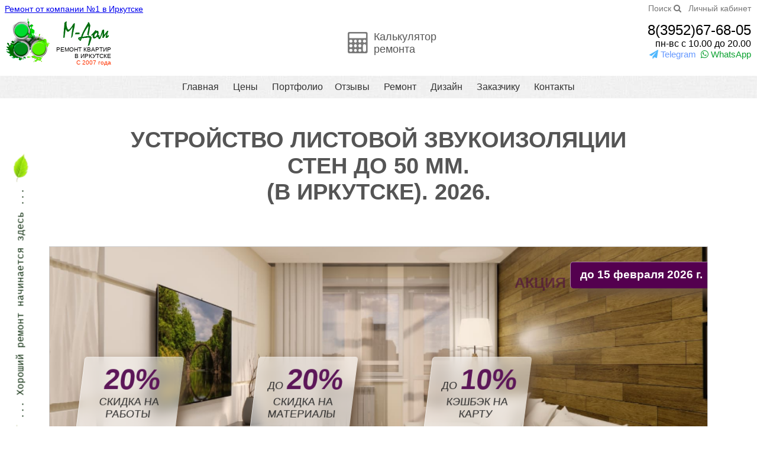

--- FILE ---
content_type: text/html
request_url: https://rem38.ru/view_price.asp?id=1099
body_size: 22856
content:

<!DOCTYPE html>
<html lang="ru">

<head>
<link rel="icon" href="//rem38.ru/favicon.ico" type="image/x-icon">
<meta http-equiv="Content-Type" content="text/html; charset=UTF-8" />
<meta name="robots" content="all"/>
<meta name="description" content="Цена на ✅ УСТРОЙСТВО ЛИСТОВОЙ ЗВУКОИЗОЛЯЦИИ СТЕН ДО 50 ММ.. 610 руб/м2  ✅ " />
<title>УСТРОЙСТВО ЛИСТОВОЙ ЗВУКОИЗОЛЯЦИИ СТЕН ДО 50 ММ.. Цена 610 руб/м2 (в Иркутске). 2026.</title>
 
 <link rel="stylesheet" href="css/style.css" type="text/css">
 
 <meta http-equiv="X-UA-Compatible" content="IE=edge,chrome=1">
	<meta name="viewport" content="width=device-width, initial-scale=1, maximum-scale=1">	
		
		
		<link rel="apple-touch-icon-precomposed" sizes="57x57" href="images/apple-touch-icon-114x114-precomposed.png" />
<link rel="apple-touch-icon-precomposed" sizes="114x114" href="images/apple-touch-icon-114x114-precomposed.png" />
<link rel="apple-touch-icon-precomposed" sizes="72x72" href="images/apple-touch-icon-144x144-precomposed.png " />
<link rel="apple-touch-icon-precomposed" sizes="144x144" href="images/apple-touch-icon-144x144-precomposed.png" />

		
		
		<link rel="stylesheet" href="css/slider.css" type="text/css">
		
		 
		 <script src="js/jquery.min.js"></script>

		
	
	<script src="js/jquery.flexslider-min.js"></script>
	<link rel="stylesheet" href="css/menu.css" type="text/css">
	<script src="js/menu.js"></script>
	
	<script type="text/javascript">
		 $(function() {
                var $elem = $('#content');
                
                $('#nav_up').fadeIn('slow');
                $('#nav_down').fadeIn('slow');  
                
                $(window).bind('scrollstart', function(){
                    $('#nav_up,#nav_down').stop().animate({'opacity':'0.2'});
                });
                $(window).bind('scrollstop', function(){
                    $('#nav_up,#nav_down').stop().animate({'opacity':'1'});
                });
                
                $('#nav_down').click(
                    function (e) {
                        $('html, body').animate({scrollTop: $elem.height()}, 800);
                    }
                );
                $('#nav_up').click(
                    function (e) {
                        $('html, body').animate({scrollTop: '0px'}, 800);
                    }
                );
            });
			</script>
			
	
        <style type="text/css">
<!--
#fl_menu {position:absolute;
	bottom:20px;
	
	z-index:9999;
	width:200px;
	height: 200px;
	border-radius: 5px;
	padding-top: 3px;
	margin-top: 100px;
	margin-left: 750px;
	padding-left: 3px;
}
.style1 {color: #FF0000}
.style2 {
	font-family: Arial, Helvetica, sans-serif;
	font-size: 16px;
}
.style3 {
	font-family: Arial, Helvetica, sans-serif;
	font-size: 18px;
}
-->
        </style>
		<script>
$(document).ready(function(){
$('img').each(function(){
$(this).error(function(){ $(this).attr('src', 'images/price_no_image.png'); });
});
});
</script>
</head>

<body>

 
<!-- Yandex.Metrika counter -->
<script type="text/javascript" >
    (function (d, w, c) {
        (w[c] = w[c] || []).push(function() {
            try {
                w.yaCounter29656075 = new Ya.Metrika2({
                    id:29656075,
                    clickmap:true,
                    trackLinks:true,
                    accurateTrackBounce:true,
                    webvisor:true,
                    trackHash:true,
                    ecommerce:"dataLayer"
                });
            } catch(e) { }
        });

        var n = d.getElementsByTagName("script")[0],
            s = d.createElement("script"),
            f = function () { n.parentNode.insertBefore(s, n); };
        s.type = "text/javascript";
        s.async = true;
        s.src = "https://mc.yandex.ru/metrika/tag.js";

        if (w.opera == "[object Opera]") {
            d.addEventListener("DOMContentLoaded", f, false);
        } else { f(); }
    })(document, window, "yandex_metrika_callbacks2");
</script>
<noscript><div><img src="https://mc.yandex.ru/watch/29656075" style="position:absolute; left:-9999px;" alt="" /></div></noscript>


 <!-- Google Analytics -->
    <script>
  (function(i,s,o,g,r,a,m){i['GoogleAnalyticsObject']=r;i[r]=i[r]||function(){
  (i[r].q=i[r].q||[]).push(arguments)},i[r].l=1*new Date();a=s.createElement(o),
  m=s.getElementsByTagName(o)[0];a.async=1;a.src=g;m.parentNode.insertBefore(a,m)
  })(window,document,'script','//www.google-analytics.com/analytics.js','ga');

  ga('create', 'UA-61777067-1', 'auto');
  ga('send', 'pageview');

</script>

    <!-- End Google Analytics -->

<meta http-equiv="Content-Type" content="text/html; charset=utf-8" />
<meta name='wmail-verification' content='2b16aed693a636ccd4570a89b5bc9454' />


<script type="text/javascript" src="js/jquery.cookies.js"></script>
<link rel="stylesheet" media="all" href="css/animate.css">

<script src="js/wow.min.js"></script>
<script> new WOW().init();</script>
<link href="https://fonts.googleapis.com/css?family=Bad+Script" rel="stylesheet">

<link href='https://fonts.googleapis.com/css?family=Open+Sans+Condensed:300&subset=cyrillic,cyrillic-ext' rel='stylesheet' type='text/css'>

<div style="font-family: Arial, Helvetica, sans-serif; font-size: 14px;  width: calc(100% - 73px); margin-top:7px; margin-bottom:7px;"> &nbsp;&nbsp;<a href="number1.asp">Ремонт от компании №1 в Иркутске</a> </div>
<div class="top-menu">
 <link rel="stylesheet" href="https://maxcdn.bootstrapcdn.com/font-awesome/4.6.1/css/font-awesome.min.css">
 <style>

 .top-mobile-menu{
 //background:#FFFFFF;
 width:100%;
 height:80px;
 position:absolute;
 top:30px;
 left:0px;
 /*color:#388c11;*/
 z-index:1;
 padding-top:0px;
 text-align:left;
 display:none;
 }
 .top-mobile-menu:after {
  display: inline-block;
  content: "";
  width: 100%;
}
 
 .topmenu-path{
 width:50px;
 height:50px;
 margin-right:0px;
 display: inline-block;
 text-align:center;
 vertical-align:center;
 }
  .topmenu-path-icon a{
 text-decoration:none;
 color:#388c11;}
 .topmenu-path-icon a:hover{
 text-decoration:none;
 color:#388c11;}
 .topmenu-path-icon a:visited{
  text-decoration:none;
	color:#388c11;}
 .topmenu-path-name a{
 text-decoration:none;
 color:#388c11;}
 .topmenu-path-name a:hover{
 text-decoration:none;
 color:#388c11;}
 .topmenu-path-name a:visited{
  text-decoration:none;
	color:#388c11;}
 .topmenu-path-icon{
 font-size:24px;
 margin-top:5px;
 text-align:center;
 width:100%;
 margin:auto;}
  .topmenu-path-name{
 font-size:12px;
 font-family:Arial, Helvetica, sans-serif;
 text-align:center;
 padding-top:5px;
  width:100%;
 margin:auto;}
 #top-menu-else2{
 display:none;
 width:100%;
 text-align:right;
 margin-top:20px;
 margin-bottom:20px;}
 
 #top-menu-else2 a{
 margin-right:20px;}
 
 .full-menu{
 width:100%;
 height:auto;
 display:none;
 background-color:#FFFFFF;
 z-index:20000;
 margin-top:-90px;
 position:absolute;
 background:#FFFFFF;
 }
 .full-menu-zag{
 width:100%;
 height:38px;
 font-family:Arial, Helvetica, sans-serif;
 font-size:19px;
 font-weight:300;
 z-index:20000;
 margin-left:10px;
 }
  .full-menu-name{
 width:250px;
 height:35px;
 font-family:Arial, Helvetica, sans-serif;
 font-size:16px;
 color:#3399FF;
 margin-left:15px;
 padding-top:6px;
 text-decoration:none;
 border-bottom:solid 1px #ccc;
 z-index:20000;
 
 }
 .full-menu-name a{
 color:#3399FF;
 text-decoration:none;
 }
 .full-menu-name a:hover{
 color:#3399FF;
 text-decoration:none;
 }
 .full-menu-name a:vizited{
 color:#3399FF;
 text-decoration:none;
 }
 .cabinet{
 width:150px;
 height:30px;
 font-family:Arial, Helvetica, sans-serif;
 font-size:12px;
 background-color:#FF9900;
 padding-top:9px;
 padding-bottom:3px;
 text-align:center;
 float:right;
 margin-right:10px;
 margin-top:-30px;
}
 .cabinet a{
 text-decoration:none;
 color:#333333;}
 .cabinet a:hover{
 text-decoration:none;
 color:#333333;}
 .cabinet a:vizited{
 text-decoration:none;
 color:#333333;}


 #phones_con_top{
	text-decoration: none;
	cursor: pointer;
	color: red;
	display:none;
	text-align:center;
}
 

#top_menu_social{
 display:none;
text-align:left;
padding-left:15px;
font-family:Geneva, Arial, Helvetica, sans-serif;
margin-bottom:0;}

#viber_mob{
color:indigo;}

#whatsapp_mob{
color:green;}

@media only screen and (max-width : 768px),
only screen and (max-device-width : 768px){

#phones_con_top, #top_menu_social{
	display:block;
}
#top_menu_social a{
float:left;
margin-right:20px;}
#phones{
	display:none;
}
.top-mobile-menu{
display:block;}

 </style>

  
 <div class="top-mobile-menu">

 

 <div class="topmenu-path" style="margin-left:20px; width:170px; height:60px;text-align: left; position:relative;">
 <a href="//rem38.ru"><img src="images/logo_big_quadro_sm.png" alt="Ремонт квартир Иркутск. Компания 'М-Дом'." width="60" height="60"border="0" title="Ремонт квартир Иркутск. Компания 'М-Дом'."></a> 
  <div style="position:absolute; bottom:5px; right:0; width: 108px;height: 49px;font-family: Arial;font-size: 11px;text-align: left;font-weight: 700;line-height: 15px;">РЕМОНТ КВАРТИР В ИРКУТСКЕ<br><span style="color:#FF3300">С 2007 года</span></div>
 </div>
 
 </div>

  
	<meta charset="UTF-8" />
	<meta name="viewport" content="width=device-width, initial-scale=1" />

<link rel="stylesheet" href="https://maxcdn.bootstrapcdn.com/font-awesome/4.6.1/css/font-awesome.min.css">
	<link rel="stylesheet" href="css/mobmenustyle.css?v=1.02" />
  	

	

	<a href="#cd-nav" class="cd-nav-trigger" style="margin-right:0px;">Меню 
		<span class="cd-nav-icon"></span>

		<svg x="0px" y="0px" width="54px" height="54px" viewBox="0 0 54 54">
			<circle fill="transparent" stroke="#fff" stroke-width="0" stroke-dasharray="157 157" stroke-dashoffset="157"  cx="27" cy="27" r="25"></circle>
		</svg>
	</a>
	
	<div id="cd-nav" class="cd-nav">
	
	
	
	
	
	
		<div class="cd-navigation-wrapper">
		
		
		
		
		
		<div class="top-icons-mob-menu">
		<div class="topmenu-path">
 <div class="topmenu-path-icon"><a href="raschet-ceni-remonta-kvartiri.asp" style="color:#cd9000"><i class="fa fa-calculator"></i></a></div>
 <div class="topmenu-path-name"><a href="raschet-ceni-remonta-kvartiri.asp" style="color:#cd9000">Расчёт</a></div>
 </div>
 
 <div class="topmenu-path">
 <div class="topmenu-path-icon" ><a href="//rem38.ru/portfolio.asp" style="color:#9b5760"><i class="fa fa-camera"></i></a></div>
 <div class="topmenu-path-name"><a href="//rem38.ru/portfolio.asp" style="color:#9b5760">Фото</a></div>
 </div>
 
 <div class="topmenu-path" style="display:none;">
 <div class="topmenu-path-icon" ><a href="ceni-na-otdelochnie-raboti.asp"><i class="fa fa-rub"></i></a></div>
 <div class="topmenu-path-name"><a href="ceni-na-otdelochnie-raboti.asp">Цены</a></div>
 </div>
 
 
<div class="topmenu-path">
 <div class="topmenu-path-icon" ><a id="phones_con_top1" href="tg://resolve?domain=mdomirkutsk">
 <span class="fa-stack fa-lg" style="width: 44px;height: 46px;">
  <i class="fa fa-circle-thin fa-stack-1x" style="color:#44a9f1;font-size: 28px;"></i>
  <i class="fa fa-paper-plane fa-stack-1x" style="color:#44a9f1;font-size:12px;margin-left:-1px;"></i>
</span>
</a></div>
 <div class="topmenu-path-name"><a href="tel:83952676805" style="color:#1365a0;">Telegram</a></div>
 </div>
 
 
 
 <div class="topmenu-path">
 <div class="topmenu-path-icon" ><a id="whatsapp_mob" onClick="$('.nowapp').css('display','block')"><i class="fa fa-whatsapp" aria-hidden="true"></i></a>
 <div class="topmenu-path-name"><a onClick="$('.nowapp').css('display','block')">WhatsApp</a></div>
 </div>
 
  
 
 
		</div>
		
		<div class="phone-mob-top-menu"><a href="tel:83952676805" style=" font-size:24px; color:red; text-decoration:none;">8 (3952) 67-68-05</a></div>
		<div class="time-mob-top-menu">Пн - Вс 10.00 - 20.00</div>
		
		  <div class="cd-half-block">
				

				<nav>
				
				
				<style>
				.phone-mob-top-menu{
				text-align:center;
				widows:100%;
				margin-top:10px;
				margin-bottom:10px;
				font-family:Arial, Helvetica, sans-serif;}
				.email-mob-top-menu{
				text-align:center;
				widows:100%;
				margin-top:10px;
				margin-bottom:10px;
				font-family:Arial, Helvetica, sans-serif;}
				.time-mob-top-menu{
				text-align:center;
				widows:100%;
				margin-top:5px;
				margin-bottom:5px;
				font-family:Arial, Helvetica, sans-serif;
				font-size:14px;
				border-bottom: 1px #ccc solid;}
				.top-icons-mob-menu{
				width:100%;
				height:50px;
				position:relative;
				text-align:center;
				margin-top:5px;}
				.cd-half-block{
				margin-top:20px;}
				#app {
				display:none;
				left:200px;}
				* {box-sizing: border-box;}
#formsearch {
 position: relative;
  width: 200px;
  margin-left:-30px;
}
#input, #button {
  border: none;
  outline: none;
  border-radius: 3px;
}
#input {
  width: 100%;
  height: 42px;
  background: #fff;
  padding-left: 15px;
  font-size:15px;
  border:solid 1px #ccc;
}
#buttonsearch {
  height: 26px;
  width: 26px;
  position: absolute;
  top: 8px;
  right: 8px;
  background: #F15B42;
  cursor: pointer;
  border:0;
}
#buttonsearch:before {
  content: "\f105";
  font-family: FontAwesome;
  color: #F9F0DA;
  font-size: 20px;
  font-weight: bold;
}#searchblocks{
display:none;
}
.podmenu{margin-top: -20px;
    margin-bottom: 30px;}
				</style>
				
				
				
					<ul class="cd-primary-nav">
						<li class="trigger" data-dialog="somedialog"><a href="/">ГЛАВНАЯ</a></li>
						<br>
						
<div class="full-menu-zag " id="menu2"onClick="document.getElementById('podmenu2').style.display='block';document.getElementById('menu2').style.display='none';document.getElementById('menu2-1').style.display='block'">Цены&nbsp;&nbsp;<i class="fa fa-angle-down" aria-hidden="true"></i></div>
	<div class="full-menu-zag " id="menu2-1"onClick="document.getElementById('podmenu2').style.display='none';document.getElementById('menu2').style.display='block';document.getElementById('menu2-1').style.display='none'" style="display:none"><b>Цены</b>&nbsp;&nbsp;<i  class="fa fa-angle-up" aria-hidden="true"></i></div>
	<div id="podmenu2"style="display:none;" class="podmenu">
 <li class="trigger" data-dialog="somedialog"><a href="raschet-ceni-remonta-kvartiri.asp"><span class="markergreen">&bull;</span> <span style="color:#5b9900">Калькулятор</span> ремонта</a></li>
 <li class="trigger" data-dialog="somedialog"><a href="vse-smeti-na-remont-kvartir.aspx"><span class="markergreen">&bull;</span> Сметы</a></li>
 <li class="trigger" data-dialog="somedialog"><a href="ceni-na-otdelochnie-raboti.asp"><span class="markergreen">&bull;</span> Цены на <span style="color:#5b9900">отделочные работы</span></a></li>
 <li class="trigger" data-dialog="somedialog"><a href="ceni-na-elektromontazhnie-raboti.asp"><span class="markergreen">&bull;</span> Прайс на электромонтаж</a></li>
 <li class="trigger" data-dialog="somedialog"><a href="ceni-na-santehnicheskie-raboti.asp"><span class="markergreen">&bull;</span> Прайс на сантех-работы</a></li>
 <li class="trigger" data-dialog="somedialog"><a href="oplata-za-remont-kvartiri.asp"><span class="markergreen">&bull;</span> Оплата</a></li>
 </div>	
 
 
 
 
  <div class="full-menu-zag " id="menu3"onClick="document.getElementById('podmenu3').style.display='block';document.getElementById('menu3').style.display='none';document.getElementById('menu3-1').style.display='block'">Портфолио и Отзывы&nbsp;&nbsp;<i class="fa fa-angle-down" aria-hidden="true"></i></div>
	<div class="full-menu-zag " id="menu3-1"onClick="document.getElementById('podmenu3').style.display='none';document.getElementById('menu3').style.display='block';document.getElementById('menu3-1').style.display='none'" style="display:none"><b>Портфолио и Отзывы</b>&nbsp;&nbsp;<i  class="fa fa-angle-up" aria-hidden="true"></i></div>
	<div id="podmenu3"style="display:none;" class="podmenu">
 <li class="trigger" data-dialog="somedialog"><a  href="portfolio.asp"  class="mmm"><span class="markergreen">&bull;</span> Портфолио. <span style="color:#5b9900">12300 фото</span></a></li>
 <li class="trigger" data-dialog="somedialog"><a  href="objekti.asp"  class="mmm"><span class="markergreen">&bull;</span> Объекты. <span style="color:#5b9900">Цены/Фото/Видео</span></a></li>
 <li class="trigger" data-dialog="somedialog"><a  href="objekti-map.asp"  class="mmm"><span class="markergreen">&bull;</span> Объекты на карте</a></li>
 <li class="trigger" data-dialog="somedialog"><a  href="tours3d.asp"  class="mmm"><span class="markergreen">&bull;</span> 3D-туры</a></li>
  <li class="trigger" data-dialog="somedialog"><a  href="bilo-stalo.asp"  class="mmm"><span class="markergreen">&bull;</span> Было - стало</a></li>
  
  <li class="trigger" data-dialog="somedialog"><a  href="otzivi-o-kompanii-m-dom.asp"  class="mmm"><span class="markergreen">&bull;</span> Отзывы</a></li>
 </div>
 					
						
						
						
						
						<div class="full-menu-zag " id="menu1"onClick="document.getElementById('podmenu1').style.display='block';document.getElementById('menu1').style.display='none';document.getElementById('menu1-1').style.display='block'">Ремонт&nbsp;&nbsp;<i class="fa fa-angle-down" aria-hidden="true"></i></div>
	<div class="full-menu-zag " id="menu1-1"onClick="document.getElementById('podmenu1').style.display='none';document.getElementById('menu1').style.display='block';document.getElementById('menu1-1').style.display='none'" style="display:none"><b>Ремонт</b>&nbsp;&nbsp;<i  class="fa fa-angle-up" aria-hidden="true"></i></div>
	<div id="podmenu1"style="display:none;" class="podmenu">
                        <li class="trigger" data-dialog="somedialog"><a href="remont-kvartiri-v-irkutske-kosmeticheskiy.asp"><span class="markergreen">&bull;</span> Косметический</a></li>
                        <li class="trigger" data-dialog="somedialog"><a href="remont-kvartiri-v-irkutske-kapitalniy.asp"><span class="markergreen">&bull;</span> <span style="color:#5b9900">Капитальный</span></a></li>
                        <li class="trigger" data-dialog="somedialog"><a href="remont-kvartiri-v-irkutske-luks.asp"><span class="markergreen">&bull;</span> Люкс</a></li> 
                        <li class="trigger" data-dialog="somedialog"><a href="remont-v-stile-loft-v-irkutske.asp"><span class="markergreen">&bull;</span> Лофт</a></li>
						 <li class="trigger" data-dialog="somedialog"><a href="remont-ofisov-v-irkutske.asp"><span class="markergreen">&bull;</span> Ремонт офисов</a></li>
						 <li class="trigger" data-dialog="somedialog"><a href="remont-kvartir-v-novostroike-v-irkutske.asp"><span class="markergreen">&bull;</span> Ремонт новостройки</a></li>
						 <li class="trigger" data-dialog="somedialog"><a  href="objekti.asp"  class="mmm"><span class="markergreen">&bull;</span> Объекты. <span style="color:#5b9900">Цены/Фото/Видео</span></a></li>
						 <li class="trigger" data-dialog="somedialog"><a href="100-pravil-horoshego-remonta-kvartiri.asp"><span class="markergreen">&bull;</span> 100 правил ремонта</a></li>
<li class="trigger" data-dialog="somedialog"><a  href="vopros-otvet.asp"><span class="markergreen">&bull;</span> Вопросы и ответы</a></li>
						</div>
						
						
						 <div class="full-menu-zag " id="menu5"onClick="document.getElementById('podmenu5').style.display='block';document.getElementById('menu5').style.display='none';document.getElementById('menu5-1').style.display='block'">Дизайн&nbsp;&nbsp;<i class="fa fa-angle-down" aria-hidden="true"></i></div>
	<div class="full-menu-zag " id="menu5-1"onClick="document.getElementById('podmenu5').style.display='none';document.getElementById('menu5').style.display='block';document.getElementById('menu5-1').style.display='none'" style="display:none"><b>Дизайн</b>&nbsp;&nbsp;<i  class="fa fa-angle-up" aria-hidden="true"></i></div>
	<div id="podmenu5"style="display:none;" class="podmenu">
 <li class="trigger" data-dialog="somedialog"><a href="dizain-kvartiri-v-irkutske.asp"><span class="markergreen">&bull;</span> <span style="color:#5b9900">Дизайн</span> интерьеров</a></li>
 <li class="trigger" data-dialog="somedialog"><a href="idei-dizaina-kvartiri.asp"><span class="markergreen">&bull;</span> Идеи дизайна 2026</a></li>
 </div>
						
						

 
 


 
 	  <div class="full-menu-zag " id="menu7"onClick="document.getElementById('podmenu7').style.display='block';document.getElementById('menu7').style.display='none';document.getElementById('menu7-1').style.display='block'">Коммуникации&nbsp;&nbsp;<i class="fa fa-angle-down" aria-hidden="true"></i></div>
	<div class="full-menu-zag " id="menu7-1"onClick="document.getElementById('podmenu7').style.display='none';document.getElementById('menu7').style.display='block';document.getElementById('menu7-1').style.display='none'" style="display:none"><b>Коммуникации</b>&nbsp;&nbsp;<i  class="fa fa-angle-up" aria-hidden="true"></i></div>
	<div id="podmenu7"style="display:none;" class="podmenu">
 <li class="trigger" data-dialog="somedialog"><a href="elektromontazhnie-raboti.asp"><span class="markergreen">&bull;</span> Электромонтаж</a></li>
 <li class="trigger" data-dialog="somedialog"><a href="santehnicheskie-raboti.asp"><span class="markergreen">&bull;</span> Сантех-работы</a></li>
 <li class="trigger" data-dialog="somedialog"><a href="montazh-teplogo-pola-v-irkutske.asp"><span class="markergreen">&bull;</span> Монтаж тёплого пола</a></li>
</div>
 
 

 
 



 

						
	 <div class="full-menu-zag " id="menu12"onClick="document.getElementById('podmenu12').style.display='block';document.getElementById('menu12').style.display='none';document.getElementById('menu12-1').style.display='block'">Заказчикам&nbsp;&nbsp;<i class="fa fa-angle-down" aria-hidden="true"></i></div>
	<div class="full-menu-zag " id="menu12-1"onClick="document.getElementById('podmenu12').style.display='none';document.getElementById('menu12').style.display='block';document.getElementById('menu12-1').style.display='none'" style="display:none"><b>Заказчикам</b>&nbsp;&nbsp;<i  class="fa fa-angle-up" aria-hidden="true"></i></div>
	<div id="podmenu12" style="display:none;" class="podmenu">
	 
<li class="trigger" data-dialog="somedialog"><a href="garantiya-na-remont-10-let.asp"><span class="markergreen">&bull;</span> Гарантия <span style="color:#5b9900">10 лет</span></a></li>
<li class="trigger" data-dialog="somedialog"><a href="dogovor-na-remont-kvartiri.asp"><span class="markergreen">&bull;</span> Договор</a></li>
<li class="trigger" data-dialog="somedialog"><a  href="excursiya-po-obektam.asp"><span class="markergreen">&bull;</span> Экскурсия по объектам</a></li>
<li class="trigger" data-dialog="somedialog"><a  href="lichniy-cabinet.asp"><span class="markergreen">&bull;</span> <span style="color:#5b9900">О личном кабинете</span></a></li>
<li class="trigger" data-dialog="somedialog"><a  href="https://kabbi.net" target="_blank"><span class="markergreen">&bull;</span> Вход в личный кабинет</a></li>

</div>					
						
	  <div class="full-menu-zag " id="menu10"onClick="document.getElementById('podmenu10').style.display='block';document.getElementById('menu10').style.display='none';document.getElementById('menu10-1').style.display='block'">Контакты&nbsp;&nbsp;<i class="fa fa-angle-down" aria-hidden="true"></i></div>
	<div class="full-menu-zag " id="menu10-1"onClick="document.getElementById('podmenu10').style.display='none';document.getElementById('menu10').style.display='block';document.getElementById('menu10-1').style.display='none'" style="display:none"><b>Контакты</b>&nbsp;&nbsp;<i  class="fa fa-angle-up" aria-hidden="true"></i>&nbsp;&nbsp;</div>
	<div id="podmenu10"style="display:none;" class="podmenu">
 
 <li class="trigger" data-dialog="somedialog"><a  href="kontakti.asp"><span class="markergreen">&bull;</span> <span style="color:#5b9900">Контакты</span></a></li> 
 <li class="trigger" data-dialog="somedialog"><a  href="number1.asp"><span class="markergreen">&bull;</span> Мы - компания №1</a></li>
 <li class="trigger" data-dialog="somedialog"><a  href="smi.asp"><span class="markergreen">&bull;</span> СМИ о нас</a></li>
 
</div>	
		
					</ul>
				</nav>
	<p>&nbsp;</p>
	  <p align="center" class="bounceInLeft wow"><div id="zakaz_rem_orange" style="cursor:pointer;" onClick="$('.bgrwindowzakaz').css('display','block');$('.windowzakaz').css('display','block');$('.windowzakaz').removeClass('animationclosewindow').addClass('animationopenwindow');$('.hiddenblocks_sendzakaz').css('display','block');$('.sendresultwindow').css('display','none');$('.sendresultwindowerror').css('display','none');">ЗАКАЗАТЬ РЕМОНТ</div></p>
	 <p>&nbsp;</p>			
				
				
				<br>
				<br>
				<br>
				</div>
				
			
			
		</div>
	</div> 

<script>
jQuery(document).ready(function($){
	var isLateralNavAnimating = false;
	
	$('.cd-nav-trigger').on('click', function(event){
		event.preventDefault();
		if( !isLateralNavAnimating ) {
			if($(this).parents('.csstransitions').length > 0 ) isLateralNavAnimating = true; 
			
			$('body').toggleClass('navigation-is-open');
			$('.cd-navigation-wrapper').one('webkitTransitionEnd otransitionend oTransitionEnd msTransitionEnd transitionend', function(){
				isLateralNavAnimating = false;
			});
		}
	});
});</script>


</div>


<div id="logo" style="position:relative;">
  <div><a href="//rem38.ru"><img src="images/logo.png" alt="Ремонт квартир Иркутск 'М-Дом официальный сайт'." title="Ремонт квартир Иркутск 'М-Дом официальный сайт'."border="0"></a></div>
  <div style="position:absolute; bottom:0; right:0; width: 102px;height: 27px;font-family: Arial;font-size: 10px;text-align: right;">РЕМОНТ КВАРТИР<br>В ИРКУТСКЕ<br><span style="color:#FF3300">С 2007 года</span></div>
</div>


<div id="headcalc">
  <table width="100%" border="0">
    <tr>
      <td width="57%" rowspan="2" ><div align="right"><a href="raschet-ceni-remonta-kvartiri.asp" title="Расчёт цены ремонта" style="font-size:36px;"><i class="fa fa-calculator" aria-hidden="true" style="color:#797979;"></i></a></div></td>
      <td width="1%">&nbsp;</td>
      <td width="6%" rowspan="2" align="left" valign="middle"><a href="raschet-ceni-remonta-kvartiri.asp" class="calctopname" title="Расчёт цены ремонта">Калькулятор ремонта </a></td>
      <td width="36%" rowspan="2" align="left" valign="middle">&nbsp;</td>
    </tr>
    <tr>
      <td>&nbsp;</td>
    </tr>
  </table>
</div>
<style>
h1, h2, h3{
animation: fadeinwindow .2s 1, zoominwindow .2s 1;}
.animationopenwindow{animation: fadeinwindow 0.3s 1, zoominwindow .3s 1;}
//.animationclosewindow{animation: fadeoutwindow 0.3s 1, zoomoutwindow .3s 1, hidewindow .05s .05s 1 forwards;}
.animationclosewindow{animation: fadeoutwindow 0.3s 1, zoomoutwindow .3s 1, hidewindow2 .001s .001s 1 forwards;}


@keyframes fadeinwindow {
  0% {opacity: 0;}
  100% {opacity: 1;}
}
@keyframes fadeoutwindow {
  0% {opacity: 1;}
  100% {opacity: 0;}
}
@keyframes zoominwindow {
  0% {transform:scale(.95);}
  100% {transform:scale(1);}
}
@keyframes zoomoutwindow {
  0% {transform:scale(1);}
  100% {transform:scale(.95);}
}
@keyframes hidewindow {
  0% {visibility: visible;}
  100% {visibility: hidden;}
}
@keyframes hidewindow2 {
  0% {top: 20px;}
  100% {top: 3000px;}
}		
.topsearchlk{
text-decoration:none; color:#777;}
.topsearchlk:hover{
text-decoration:underline;}

.calctopname{
text-decoration:none;
color:#555;
font-size:18px;}
.calctopname:hover{
text-decoration:underline;}
.obratzv a{
font-family:Verdana, Arial, Helvetica, sans-serif;
font-size:14px;
color:#FF0099;
text-decoration:none;
border-bottom: 1px dashed;
}
</style>
<div id="phones">
   <div align="right">
     <p></p>
     <div id="vhod"><a href="search.asp" class="topsearchlk" title="Поиск по сайту">Поиск <i class="fa fa-search" aria-hidden="true"></i></a>&nbsp;&nbsp;&nbsp;<a href="https://kabbi.net" target="_blank"  class="topsearchlk" title="Вход в личный кабинет">Личный кабинет</a></div>
     <div id="phones_con">8(3952)67-68-05</div>
     </p>
     <p class="topchasiraboti">пн-вс с 10.00 до 20.00</p>
     
     <p><a id="telegram_mob" style="text-decoration:none; color:#6699FF; font-size:15px;" href="tg://resolve?domain=mdomirkutsk"><i class="fa fa-paper-plane  telegramicon" aria-hidden="true"></i> Telegram</a>&nbsp;&nbsp;<a id="WhatsApp_mob" style="text-decoration:none; color:#0ba130; font-size:15px; cursor:pointer;" onClick="$('.nowapp').css('display','block')"><i class="fa fa-whatsapp  whatsappicon" aria-hidden="true" style="color:#0ba130;"></i> WhatsApp</a></p>
   </div>
 </div>

<br />


</div>




 <div id = "fon100"  >
<p><p>
<style>
.videoblock {
    
    width: 87%;
    height: auto;
	max-height:620px;
    overflow: hidden;
	margin:auto;
	
}
video {
    object-fit: hover;
}
#top-mob-photo{
margin-top:60px;
display:none;}
#leftvertblock {
display:block;
}

@media only screen and (max-width : 900px),
only screen and (max-device-width : 900px){
#leftvertblock {
display:none;
}
}
@media only screen and (max-width : 767px),
only screen and (max-device-width : 767px){
.videoblock {
//display:none;
}
#top-mob-photo{
display:none;}
}

</style>

<div class="mainmenu">
 <meta http-equiv="Content-Type" content="text/html; charset=utf-8" />
 
<nav style="position:relative">
    <ul class="menu" id="mymainmenu">
   
    <li><a href="/">Главная</a></li>
   
  <li><span class="maimmenunolink"><i id="fa" class="fa fa-rub"></i> Цены</span>
  <ul class="sub-menu">
   <li><a href="raschet-ceni-remonta-kvartiri.asp" ><i id="fa" class="fa fa-rub" style="color:#FF8800; font-size:18px;"></i> <span style="color:#5b9900">Калькулятор</span> ремонта</a></li>
   <li><a href="vse-smeti-na-remont-kvartir.aspx">Сметы</a></li>
   <li><a href="objekti.asp">Объекты. <span style="color:#5b9900">Цены. Фото. Видео.</span></a></li>
   <li><a href="ceni-na-otdelochnie-raboti.asp">Цены на отделочные работы</a></li>
   <li><a href="ceni-na-elektromontazhnie-raboti.asp">Прайс на электромонтаж</a></li>
   <li><a href="ceni-na-santehnicheskie-raboti.asp">Прайс на сантех работы</a></li>
   <li><a href="oplata-za-remont-kvartiri.asp">Оплата</a></li>
   </ul>
  </li>
  
   <li><a  href="portfolio.asp"  class="mmm"><i id="fa" class="fa fa-camera"></i> Портфолио</a>
   <ul class="sub-menu">
    <li><a href="portfolio.asp"><span style="color:#5b9900">Всё портфолио</span> 12300 фото</a></li>
	<li><a href="objekti.asp">Объекты. <span style="color:#5b9900">Цены. Фото. Видео.</span></a></li>
	<li><a href="objekti-map.asp">Объекты на карте <i class="fa fa-map-marker" aria-hidden="true" style="color:red;text-shadow: 0 0 3px #fff;"></i></a></li>
	<li><a href="tours3d.asp">3D-туры</a></li>
	 <li><a href="bilo-stalo.asp">Было-стало</a></li>
    </ul>
	 <li><a  href="otzivi-o-kompanii-m-dom.asp"  class="mmm"><i id="fa" class="fa fa-bank"></i> Отзывы</a></li>
  
 
  
<li><span class="maimmenunolink"><i id="fa" class="fa fa-wrench"></i> Ремонт</span>
<ul class="sub-menu">
<li><a href="remont-kvartiri-v-irkutske-kosmeticheskiy.asp">   Косметический</a></li>
<li><a href="remont-kvartiri-v-irkutske-kapitalniy.asp">   <span style="color:#5b9900">Капитальный</span></a></li>
<li><a href="remont-kvartiri-v-irkutske-luks.asp">   Люкс</a></li>
<li><a href="remont-ofisov-v-irkutske.asp">   Ремонт офисов</a></li>
<li><a href="remont-kvartir-v-novostroike-v-irkutske.asp">   Ремонт в новостройках</a></li>
<li><a href="objekti.asp">   <span style="color:#5b9900">Готовые объекты</span></a></li>
<li>&nbsp;</li>
<li><a href="remont-v-stile-loft-v-irkutske.asp">   Лофт (LOFT) ремонт</a></li>
<li>&nbsp;</li>
<li><a href="elektromontazhnie-raboti.asp">   Электромонтаж</a></li>
<li><a href="santehnicheskie-raboti.asp">   Сантех-работы</a></li>
<li><a href="montazh-teplogo-pola-v-irkutske.asp">   Монтаж тёплого пола</a></li>
<li>&nbsp;</li>
<li><a href="100-pravil-horoshego-remonta-kvartiri.asp">  100 правил ремонта квартиры</a></li>
<li><a href="vopros-otvet.asp">   Вопрос-ответ</a></li>
</ul>
</li>
  
  
   <li><span class="maimmenunolink"><i id="fa" class="fa fa-object-group "></i> Дизайн</span>
   <ul class="sub-menu">
    <li><a href="dizain-kvartiri-v-irkutske.asp">   <span style="color:#5b9900">Дизайн</span> интерьеров</a></li>
	 <li><a href="idei-dizaina-kvartiri.asp">   Идеи дизайна 2026</a></li>
    </ul>
  </li>
  
  
 
    <li><span class="maimmenunolink"><i id="fa" class="fa fa-object-group "></i> Заказчику</span>
   <ul class="sub-menu">
     <li><a href="garantiya-na-remont-10-let.asp">   Гарантия <span style="color:#5b9900">10 лет</span></a></li>
	 <li><a href="dogovor-na-remont-kvartiri.asp">   Договор</a></li>
	 <li><a href="excursiya-po-obektam.asp">   Экскурсия по объектам</a></li>
	 <li><a href="otdelochnie-materiali-po-optovim-cenam.asp">   Материалы по оптовым ценам</a></li>
	 <li><a href="lichniy-cabinet.asp">   <span style="color:#5b9900">Личный кабинет</span></a></li>
    </ul>
  </li>
   
   
    
  <li><span class="maimmenunolink"><i id="fa" class="fa fa-phone"></i> Контакты</span>
   <ul class="sub-menu">
   <li><a href="kontakti.asp">Контакты, <span style="color:#5b9900">телефон</span>, адрес</a></li>
   <li><a href="number1.asp">Мы-компания №1</a></li>
   <li><a href="smi.asp">СМИ о нас</a></li>
   <li><a href="excursiya-po-obektam.asp">Экскурсия по объектам</a></li>
    <li><a href="objekti.asp">Объекты. <span style="color:#5b9900">Цены. Фото. Видео.</span></a></li>
   </ul>
  </li>
 
  </ul>
   <div class="stykiphone"><i class="fa fa-phone" aria-hidden="true" style="font-size:14px;"></i> 67-68-05</div>
</nav>


<script>

var div = document.getElementById('mymainmenu');
window.onscroll = function() {
    if (window.pageYOffset >= 130) {
        div.classList.add('stickytop');
		$(".stykiphone").css("display","block");
    }
    else {
        div.classList.remove('stickytop');
		$(".stykiphone").css("display","none");
    }
};

</script>
<style>
.stykiphone{
    display: none;
    position: fixed;
    right: 7px;
    top: 7px;
    font-size: 24px;
    color: #5c1658;
    z-index: 21;
    pointer-events: none;
    font-weight: 700;
    font-family: Arial;
}
.stickytop{
position:fixed;
top:0;
left:0;
width:100%;
box-shadow: 0px 3px 10px #1d1d1d;}
.stickytop2{
position:fixed;
top:40;
left:0;
width:100%}
</style>
</div>


</div>

<style>
#leftvertblock{

font-family:'Courier New', Courier, monospace; 
font-size:16px; position:fixed; 
top:500px; 
left:-220px;
color:#002200;
/* Chrome/Safari */
-webkit-transform: rotate(-90deg);
-webkit-transform-origin: 50% 50%;

/* Firefox */
-moz-transform: rotate(-90deg);
-moz-transform-origin: 50% 50%;

/* IE9 */
-ms-transform: rotate(-90deg);
-ms-transform-origin: 50% 50%;

/* This should work for IE10 and other modern browsers that do not need vendor prefixes */
transform: rotate(-90deg);
transform-origin: 50% 50%;
z-index:-2;

}
#leftvertblock img{vertical-align: middle;}
</style>
 <div id="leftvertblock"> <img src="images/listik.png" /> ... Хороший ремонт начинается здесь ... <img src="images/listik2.png" /></div>
 
 
 <style>
.numberinput {-moz-appearance: textfield;}
.numberinput::-webkit-inner-spin-button {display: none;}
.bgrwindowzakaz{
display:none;
//background:rgba(0,0,0,0.3);
position:fixed;
width:100%;
height:100%;
top: 0;
left: 0;
z-index: 10;}
.windowzakaz{
        display: none;
    width: 500px;
    height: auto;
    position: fixed;
    top: 20px;
    left: 50%;
    margin-left: -275px;
    border-radius: 15px;
    box-shadow: 5px 5px 10px #777;
    background: #ffffffbf;
    z-index: 99999;
    font-family: Arial;
    text-align: center;
    backdrop-filter: blur(10px);
	-webkit-backdrop-filter: blur(10px);
	}
	.formnorm{
	width: 85%;
    border: solid 1px #9e9e9e;
    border-radius: 5px;
    color: #cc5404;
    font-size: 16px;
    padding: 10px;
    margin-top: 10px;
}
.formnorm::placeholder{
font-size:12px;}
@media only screen and (max-width : 767px),
only screen and (max-device-width : 767px){
.windowzakaz{
    width: calc(100% - 16px);
    height: calc(100% - 16px);
    position: fixed;
    top: 8px;
    left: 8px;
    margin-left: 0;
}
.formnorm{
	width: 85%;
	margin-top: 15px;
	padding: 10px;
	}
	.formnorm::placeholder{
	color:#333333;}
}
	

.hiddenblocks_sendzakaz_no{
text-align:center;
margin:20px;
font-size:16px;
color:red;}


</style>

<div class="bgrwindowzakaz" onClick="$('.bgrwindowzakaz').css('display','none');$('.windowzakaz').removeClass('animationopenwindow').addClass('animationclosewindow');"></div>
<div class="windowzakaz animationopenwindow">
<div style="text-align:right;position: absolute;top: 15px;right: 15px;"><img src="images/close3.png" width="25" height="25" style="cursor:pointer;" onClick="$('.sendresultwindowerror').css('display','none');$('.bgrwindowzakaz').css('display','none');$('.windowzakaz').removeClass('animationopenwindow').addClass('animationclosewindow');"></div>
<div class="position-delete-rab-name"></div>
	<p>&nbsp;</p>
             <div class="hiddenblocks_sendzakaz" style="overflow-y: auto;height: 93%;">
			 <div align="center" >
			   <p  style="font-size:22px;"><strong>Отправьте нам </strong></p>
			    <blockquote>
                <p align="center">- сообщение, вопрос, заявку</p>
               </blockquote>
			 </div>
			 <div class="hiddenblocks_sendzakaz_no" style="display:none;">Напоминаем, что мы делаем ТОЛЬКО ремонты под ключ.<br>Отдельные работы НЕ ВЫПОЛНЯЕМ.<br>МИНИМАЛЬНЫЙ ЗАКАЗ - 300 000 руб.</div>
			     
				   <div class="sendzakazformelement">  
				   <input id="square_sendzakaz" class="numberinput formnorm" type="number" step="any" inputmode="decimal"/>
				    <div class="square_sendzakaz_label">ПЛОЩАДЬ КВАРТИРЫ (дома), м2</div>
				   </div>
				 
                   <div class="sendzakazformelement"> 				 
				   <input id="user_name_sendzakaz" type="text"  class="formnorm" required/>
				   <div class="user_name_sendzakaz_label">ИМЯ:  чтобы мы знали, как к Вам обращаться</div>
				   </div>
				   
				   <div class="sendzakazformelement"> 
				   <input id="phone_sendzakaz" type="tel" inputmode="tel"  class="formnorm"  required  value="+7(___)___-__-__"
         pattern="\+7\s?[\(]{0,1}9[0-9]{2}[\)]{0,1}\s?\d{3}[-]{0,1}\d{2}[-]{0,1}\d{2}"
         placeholder="+7(___)___-__-__" autofocus="autofocus"/>
		 <div class="phone_sendzakaz_label">ТЕЛЕФОН</div>
		 </div>
		 
		 
		 <script>
		  function setCursorPosition(pos, e) {
    e.focus();
    if (e.setSelectionRange) e.setSelectionRange(pos, pos);
    else if (e.createTextRange) {
      var range = e.createTextRange();
      range.collapse(true);
      range.moveEnd("character", pos);
      range.moveStart("character", pos);
      range.select()
    }
  }
		 
		 
		 
		 function mask(e) {
    //console.log('mask',e);
    var matrix = this.placeholder,// .defaultValue
        i = 0,
        def = matrix.replace(/\D/g, ""),
        val = this.value.replace(/\D/g, "");
    def.length >= val.length && (val = def);
    matrix = matrix.replace(/[_\d]/g, function(a) {
      return val.charAt(i++) || "_"
    });
    this.value = matrix;
    i = matrix.lastIndexOf(val.substr(-1));
    i < matrix.length && matrix != this.placeholder ? i++ : i = matrix.indexOf("_");
    setCursorPosition(i, this)
  }
  window.addEventListener("DOMContentLoaded", function() {
    var input = document.querySelector("#phone_sendzakaz");
    input.addEventListener("input", mask, false);
    input.focus();
    setCursorPosition(3, input);
  });
  
  
  
</script>
		 
                   <div class="sendzakazformelement">
				   <input id="email_sendzakaz" type="text" inputmode="email"  class="formnorm" required/>
				   <div class="email_sendzakaz_label">E-MAIL:  чтобы отправить сметы</div>
                   </div>
				   
				   <div class="sendzakazformelement" style=" height:auto; min-height:70px;">
				   <textarea id="comment_sendzakaz" rows="3"   class="formnorm" style="font-family:Arial" required></textarea>
				   <div class="comment_sendzakaz_label">СООБЩЕНИЕ:  чтобы мы поняли детали</div>
				   </div>
				   <br>
					   
                       
                       <div class="check_sendzakaz" style="width:80%; margin:auto;"><input id="check_sendzakaz" type="checkbox" value="1" onclick="checkconfident()" /> Я согласен(на) с <a href="confident.asp">политикой конфиденциальности</a></div>                     
					   <br>
					   <br>
					   <script>
					   function checkconfident(){
					   if ($('#check_sendzakaz').is(':checked')){$('#buttensendzakaz').prop("disabled", false);scrsnz()}
					   else
					   {$('#buttensendzakaz').prop("disabled", true);$(".scrsnz").html("")}
					   }
					   </script>
					   
				   <div align="center">
                     <input id="buttensendzakaz" type="button" value="Отправить" style="width: 166px; height: 50px; background-color:#FF6600; font-family:Arial; font-size:18px; border-radius: 5px; color:#eee; -webkit-appearance: none; cursor:pointer;border: none;" disabled onclick="sendzakaz();yaCounter29656075.reachGoal ('sendmes');"/>
				    </div>
                     </div>
					 <div class="sendresultwindow" style="width:100%;height:400px;color:darkorange;text-align:center;font-size:22px; display:none;"><br><br>СПАСИБО,<br><br>МЫ С ВАМИ СВЯЖЕМСЯ</div>
					 <div class="sendresultwindowerror" style="width:100%;height:400px;color:darkorange;text-align:center;font-size:22px; display:none;"><br><br>ВЫ НЕ ЗАПОЛНИЛИ<br><br>НЕОБХОДИМЫЕ ПОЛЯ</div>
					 
					 
					 <br>
					 <br>
					 
					 <style>
					 .sendzakazformelement{
					 position: relative;width: 85%;margin: auto;height: 45px;margin-top: 23px; text-align:left;}
					 .square_sendzakaz_label, .user_name_sendzakaz_label, .email_sendzakaz_label, .comment_sendzakaz_label, .phone_sendzakaz_label{
					     font-size: 11px;
    width: 90%;
    text-align: left;
    position: absolute;
    top: 14px;
    left: 12px;
    pointer-events: none;
	transition:0.5s;
					 }
					 
					 .phone_sendzakaz_label{
					     background: #fff;
    padding: 10px;
    left: 2px;
    top: 4px;}
					 
					 #square_sendzakaz, #user_name_sendzakaz, #email_sendzakaz, #comment_sendzakaz, #phone_sendzakaz{
					     width: 100%;
    top: 0;
    margin-top: 0;
    left: 0;
					 }
					 </style>
					 
					 
					 
					 <script>
					 $( ".comment_sendzakaz_label" ).css("top","-16px").css("color","#7c7c7c").css("left","5px");
					 $( "#square_sendzakaz" ).click(function() {
                     $( ".square_sendzakaz_label" ).css("top","-16px").css("color","#7c7c7c").css("left","5px");
                     });
					 
					 $( "#user_name_sendzakaz" ).click(function() {
                     $( ".user_name_sendzakaz_label" ).css("top","-16px").css("color","#7c7c7c").css("left","5px");
                     });
					 
					 $( "#email_sendzakaz" ).click(function() {
                     $( ".email_sendzakaz_label" ).css("top","-16px").css("color","#7c7c7c").css("left","5px");
                     });
					 
					 $( "#comment_sendzakaz" ).click(function() {
                     $( ".comment_sendzakaz_label" ).css("top","-16px").css("color","#7c7c7c").css("left","5px");
                     });
					 
					 $( "#phone_sendzakaz" ).click(function() {
                     $( ".phone_sendzakaz_label" ).css("top","-27px").css("color","#7c7c7c").css("left","-6px").css("background","none");
                     });
					 
					 
					 function scrsnz(){
					  $.ajax({  
				             type: "get",
                             url: "scrsnz.aspx", 
					         async: true,
                             cache: false,
					         success: function(data){$(".scrsnz").html(data)},
                           });

					                 }

					 </script>
					 <div class="scrsnz"></div>
					 <div class="scrsnz2"></div>
           
	</div>
 <div class="nowapp" style="position:fixed; top:20px; right:20px; width:300px; height:135px; background:#fff; border-radius:7px; z-index:100000; box-shadow:0 0 10px #686868; padding:30px; display:none; font-family:Arial, Helvetica, sans-serif;">
 <div style="position:absolute; top:5px; right:5px; width:15px; height:15px; cursor:pointer;" onClick="$('.nowapp').css('display','none')"><img src="images/close3.png" width="15px"></div>
 <div>WhatsApp теперь не работает, поэтому, пожалуйста,<br><b>звоните по тел.</b>,<br>или пишите в <a id="telegram_mob" style="text-decoration:none; color:#6699FF; font-size:15px;" href="tg://resolve?domain=mdomirkutsk"><i class="fa fa-paper-plane  telegramicon" aria-hidden="true"></i> Telegram</a></div>
 </div>
 
<div class="clear"></div>


	<div id="fon2">
	<p>&nbsp;</p> 
	<div itemscope itemtype="http://schema.org/Product">
	
	 <div itemprop="offers" itemscope itemtype="http://schema.org/Offer">
    <meta itemprop="price" content="610">
    <meta itemprop="priceCurrency" content="RUB">
    <link itemprop="availability" href="http://schema.org/InStock">
	</div>
	
	  <h1 style=" text-transform:uppercase;" itemprop="name">УСТРОЙСТВО ЛИСТОВОЙ ЗВУКОИЗОЛЯЦИИ СТЕН ДО 50 ММ.<br>(в Иркутске). 2026.</h1>
	  
	   <div class="videoblock">
   <meta http-equiv="Content-Type" content="text/html; charset=UTF-8" />
  <script src="https://cdnjs.cloudflare.com/ajax/libs/modernizr/2.8.3/modernizr.min.js" type="text/javascript"></script>

<link href='https://fonts.googleapis.com/css?family=Source+Sans+Pro:900' rel='stylesheet' type='text/css' />

  
<style>
.headtop{position:relative; overflow:hidden;margin-top: 60px;border: solid 1px #ccc;}
.headtopblockbgr { 
  background-image: url(https://rem38.ru/images/head_fon_002.jpg);
   background-position: center;
  background-repeat: no-repeat;
  width:100%;
  height:30vw;
  z-index:1;
  box-sizing: border-box;
  background-size: cover;
  animation: grow 23s linear .5s infinite;
}



.namepercentblocks{
    position: absolute;
    display: flex;
    justify-content: center;
    flex-wrap: wrap;
    z-index: 2;
    bottom: 13%;
    left: 4%;
}


.namepercentblock{
    width: 14vw;
    height: 12vw;
    background-color: rgb(255 255 255 / 52%);
    font-size: 1.5vw;
    color: #282828;
    font-family: Arial, Helvetica, sans-serif;
    text-align: center;
    line-height: normal;
    padding: 10px;
    border-radius: 5px;
	backdrop-filter: blur(10px);
    -webkit-backdrop-filter: blur(10px);
    border-top: 1px solid rgba(255, 255, 255, 0.5);
    border-left: 1px solid rgba(255, 255, 255, 0.5);
    box-shadow: 8px 10px 20px #6e5741;
	transition: 2s cubic-bezier(0.075, 0.82, 0.165, 1);
}
.namepercentblock-digit{
    font-size: 4vw;
    color: #5c1658;
    font-weight: 900;}
.dateaction{
        position: absolute;
    top: 25px;
    right: -8px;
    z-index: 2;
    width: 240px;
    height: 45px;
    background-color: #54004f;
    font-size: 19px;
    color: #ffffff;
    font-family: Arial, Helvetica, sans-serif;
    text-align: center;
    line-height: normal;
    padding: 10px;
    border-radius: 5px;
    backdrop-filter: blur(10px);
    -webkit-backdrop-filter: blur(10px);
    border-top: 1px solid rgba(255, 255, 255, 0.5);
    border-left: 1px solid rgba(255, 255, 255, 0.5);
    box-shadow: 8px 10px 20px #6e5741;
    font-weight: 700;
}
.dateactionaction{
    position: absolute;
    left: -96px;
    top: 25px;
    height: 25px;
    width: 90px;
    color: #46004287;
    font-weight: 700;
    font-size: 25px;
    padding: 0;
    line-height: 19px;}

@keyframes grow {
  0% { transform: scale(1); }
  50% { transform: scale(1.4);}
}

@-webkit-keyframes grow {
  0% { transform: scale(1); }
  50% { transform: scale(1.4);}
}
.modif{
transform: rotateY(-20deg) rotateX(20deg);

}
@media only screen and (max-width : 767px),
only screen and (max-device-width : 767px){
.headtop{margin-top: 10px;}
.h2main{
font-size:16px;}
.videoblock {
margin-top:50px;
width:100%;}
.topheadremontvirkutske{
    width: 90%;
    text-align: center;
    position: absolute;
    top: 10px;
    fill: #efefef;
    margin: auto;
    margin-left: 5%;}
	.headtopblockbgr {
	height: 100vw;
	
	}
	.namepercentblocks{
	bottom:14%;
	z-index:0;} 
	.namepercentblock{
	width: 21vw;
    height: 17vw;
	font-size: 2.8vw;
	padding: 7px;
	//color:#c8f974;
}
.dateaction {
//font-size: 3vw;
}
}

	  </style>

  

<div class="headtop">
<div class="headtopblockbgr"></div>


<div class="namepercentblocks">

<div class="namepercentblock modif" onmouseover="$(this).removeClass('modif');" onmouseout="$(this).addClass('modif');">
<span class="namepercentblock-digit">20%</span>
 СКИДКА НА РАБОТЫ</div>
<div class="namepercentblock modif" style="margin-left:9vw; margin-right:9vw;" onmouseover="$(this).removeClass('modif');" onmouseout="$(this).addClass('modif');">
ДО <span class="namepercentblock-digit">20%</span> СКИДКА НА МАТЕРИАЛЫ</div>
<div class="namepercentblock modif" onmouseover="$(this).removeClass('modif');" onmouseout="$(this).addClass('modif');">
ДО <span class="namepercentblock-digit">10%</span> КЭШБЭК НА КАРТУ</div>

</div>
<div class="dateaction"> до <meta http-equiv="Content-Type" content="text/html; charset=utf-8" />

15 февраля 2026 г.<div class="dateactionaction">АКЦИЯ</div></div>
</div>




</div>
	
<br>
<br>
<br>
	  
	 
		<div style="width:90%; max-width:800px; margin:auto; font-family:Verdana, Arial, Helvetica, sans-serif; font-size:16px;">
	  
	  <p>&nbsp;</p>
	  <p align="center"><img itemprop="image" src="https://kabbi.net/images/pricephotos/zak/7297784686088/1099/" style="width:100%; max-width:500px; height:auto; border:0;" title="УСТРОЙСТВО ЛИСТОВОЙ ЗВУКОИЗОЛЯЦИИ СТЕН ДО 50 ММ."/></p>
	  <p>&nbsp;</p>
	  <p>&nbsp;</p>
	  <div  style="margin:auto; text-align:center;">Цена <span style="    font-size: 24px;
    background: #67db27;
    padding: 1px 10px;
    border-radius: 5px;">762</span> руб./м2<br><br>Со скидкой 20% - <span style="    font-size: 24px;
    background: #67db27;
    padding: 1px 10px;
    border-radius: 5px;">610</span> руб./м2</div>
	  <br>
	  <p itemprop="description" style="text-align:center">УСТРОЙСТВО ЛИСТОВОЙ ЗВУКОИЗОЛЯЦИИ СТЕН ДО 50 ММ.</p>
	  
	  </div>
	  
	  
	  
	  
	  <p>&nbsp;</p>
	  <p align="center" class="style1 style2" style="display:none;">Напоминаем, что мы выполняем только комплексные ремонты квартир под ключ. Отдельные виды работ НЕ производим. </p>
	  <p align="center" class="style1">&nbsp;</p>
	  <p align="center" class="style1">&nbsp;</p>
	  <p align="center"><a href="ceni-na-otdelochnie-raboti.asp" class="style3" style="border: solid 1px #ccc;padding: 10px 20px;text-decoration: none;color: #333;border-radius: 5px;background: #efefef;">СМОТРЕТЬ ВЕСЬ ПРАЙС </a></p>
	  </div>
	<div class="clear"></div>
<p>&nbsp;</p>
<p>&nbsp; </p>
	<p>&nbsp;</p>
	 <p>&nbsp;</p>
     <p align="center"><a href="kontakti.asp#messkon" style="text-decoration:none;" id="zakaz_rem_orange" >ЗАКАЗАТЬ РЕМОНТ</a></p>
    <p>&nbsp;</p>
	 <p>&nbsp;</p>
	  <div align="center">
    <h7>-20%</h7>
    <div class="Iam" align="center">
<p>Акция</p>
<b>
  <div class="innerIam">
    Закажи<br /> 
    ремонт квартиры<br />
    до <meta http-equiv="Content-Type" content="text/html; charset=utf-8" />

15 февраля 2026 года<br />
    и получи скидку 20%<br />
    на все виды работ
    </div>
</b>
</div>
   
  </div>
  <p>&nbsp;</p>
   <h6 align="center">Экономия до 300 000 рублей.  </h6>
   <p>&nbsp;</p>
   <p >
  <h2 align="center">ХОЧЕШЬ ХОРОШИЙ РЕМОНТ - ЗВОНИ </h2>
    </p>
    <p align="center"><img src="images/call.png" alt="Вызови бесплатно замерщика 67-68-05" /></p>
    <p ><div id="phones_con2">8(3952) 67-68-05</div></p>
	<p>&nbsp;</p> 
	
	
	  
	  


</center>
</div>
<meta http-equiv="Content-Type" content="text/html; charset=utf-8" />
<link rel="stylesheet" href="https://maxcdn.bootstrapcdn.com/font-awesome/4.6.1/css/font-awesome.min.css">
 <style>
 @import url('https://fonts.googleapis.com/css?family=Roboto:100');
#footer_name_comany_stars  .fa-star{
font-size:14px;
color:gold;
margin-right:3px;}

 </style>
 
<div id="footer">

<div id="footer_left">&nbsp;
  <div id="footer_left_center_block">
    
    <div id="footer_name_comany"><img src="images/logo_quadro_png.png" width="60" height="60" alt="Логотип компании М-Дом"><br>СТРОИТЕЛЬНАЯ КОМПАНИЯ<br> &quot;М-Дом&quot; </div>
	<div id="footer_name_comany_stars"><i class="fa fa-star" aria-hidden="true"></i><i class="fa fa-star" aria-hidden="true"></i><i class="fa fa-star" aria-hidden="true"></i><i class="fa fa-star" aria-hidden="true"></i><i class="fa fa-star" aria-hidden="true"></i></div>
	<br>
	<div>ИП  А.М. Литвинцев</div>
	<br>
	<div>ОГРН 319385000084510</div>
	<br>
	<div><a id="phones_con_top1" href="tel:83952676805"><i class="fa fa-phone fa-spin" aria-hidden="true"></i> 8(3952)67-68-05</a></div>
	<br>
	<div>Часы работы: Пн-Вс с 10.00 до 20.00</div>
	<br>
	<div style="color:#FFFF00;"><i class="fa fa-envelope-o fa-spin" aria-hidden="true"></i> <a href="mailto:info@rem38.ru" target="_blank">info@rem38.ru</a> </div>
	<br>
	<div><a id="WhatsApp_mob" style="cursor:pointer" onClick="$('.nowapp').css('display','block')"><i class="fa fa-whatsapp fa-spin whatsappicon" aria-hidden="true"></i> WhatsApp</a></div>
	<br>
	<div><a id="telegram_mob" href="tg://resolve?domain=mdomirkutsk"><i class="fa fa-paper-plane fa-spin telegramicon" aria-hidden="true"></i> Telegram</a></div>
	<br>
	<br>
	<div>Мы в соцсетях</div>
	<br>
	<div style="margin: 0px 0px 5px 0px;">
	<a href="https://t.me/Mdom38" target="_blank"><i class="fa fa-paper-plane  telegramicon" aria-hidden="true"></i> Telegram-канал </a>
	<br>
	<a href="https://vk.com/mdom38" target="_blank"><i class="fa fa-vk  vkicon" aria-hidden="true"></i> ВКонтакте </a>
	<br>
	<a href="https://ok.ru/group/62284468060355" target="_blank"><i class="fa fa-odnoklassniki-square  okicon" aria-hidden="true"></i> Одноклассники </a>
	<br>
	<a href="https://rutube.ru/channel/23464428/" target="_blank"><i class="fa fa-youtube-play  rutubeicon" aria-hidden="true"></i> RuTube </a>
	</div>
	
	<div style="margin: 0px 0px 5px 0px;">
	<a href="https://twitter.com/mdom_38" target="_blank" style="text-decoration:line-through"><i class="fa fa-twitter-square  twicon" aria-hidden="true"></i> Twitter </a>
	<br>
	<a href="https://www.facebook.com/mdom38" target="_blank" style="text-decoration:line-through"><i class="fa fa-facebook-square  fbicon" aria-hidden="true"></i> Facebook </a>
	<br>
	<a href="https://www.youtube.com/channel/UCCsLklyYufSlpsfXd8ZVY6w" target="_blank" style="text-decoration:line-through"><i class="fa fa-youtube-play  youtubeicon" aria-hidden="true"></i> YouTube </a>
	<br>
	<a href="https://www.instagram.com/m_dom_irkutsk/" target="_blank" style="text-decoration:line-through"><img src="images/instagramicon.png" style="width:15px; height:15px;" alt="Instagram" /> Instagram </a>
	</div>

	<br>
	
	
	<div>664025, Россия, г. Иркутск, ул. 5-й Армии, д 2/1, оф. 202. Бизнес-центр "Троицкий". Восточный вход со стороны клиники А-17 dental clinic. </div>
    <br>
	<div><a href="https://mdom38.ru" target="_blank" style="color:#41ff49">Наш сайт о строительстве домов: &nbsp;Mdom38.ru</a></div>
	<br>
	
	<div>
	  Ремонт квартир, домов и офисов в Иркутске.  © 2007-2026
	    <br>
	  Все права зарегистрированы.
	  <br>
	  Перепечатка материалов запрещена!  Все цены и условия, представленные на сайте, не являются публичной офертой.  <a href="confident.asp" target="_blank">Политика конфиденциальности</a>
	  <br>
	  <span style="font-size:12px;">13</span>	
	  <br>
	  <!--LiveInternet counter--><script type="text/javascript"><!--
document.write("<a href='//www.liveinternet.ru/click' "+
"target=_blank><img src='//counter.yadro.ru/hit?t11.6;r"+
escape(document.referrer)+((typeof(screen)=="undefined")?"":
";s"+screen.width+"*"+screen.height+"*"+(screen.colorDepth?
screen.colorDepth:screen.pixelDepth))+";u"+escape(document.URL)+
";"+Math.random()+
"' alt='' title='LiveInternet: показано число просмотров за 24"+
" часа, посетителей за 24 часа и за сегодня' "+
"border='0' width='88' height='31'><\/a>")
//--></script><!--/LiveInternet-->

<a href="https://webmaster.yandex.ru/sqi?host=rem38.ru"><img width="88" height="31" alt="" border="0" src="https://yandex.ru/cycounter?rem38.ru&theme=light&lang=ru"/></a>

	</div>
  </div>
</div>
<div id="footer_right">
 <div style=" text-align:center"><img src="images/shadow.png" /></div>
<div id="footer_right_center_block">




<div class="footer_right_razdel"><i class="fa fa-home  namerazdelicon" aria-hidden="true"></i> <a href="/" class="footer_right_razdel_name">НА ГЛАВНУЮ</a><br><br>

	  <p><a href="portfolio.asp" >Портфолио 12300 фото</a></p>
	  <p><a href="objekti.asp" >Наши объекты. Цены. Фото. Видео.</a></p>
	  <p><a href="objekti-map.asp" >Объекты на карте</a></p>
	  <p><a href="otzivi-o-kompanii-m-dom.asp" >Отзывы</a></p>

</div>

<div class="footer_right_razdel"><span class="footer_right_razdel_name"><i class="fa fa-rub  namerazdelicon" aria-hidden="true"></i> ЦЕНЫ</span><br><br>
   <p><a href="raschet-ceni-remonta-kvartiri.asp">КАЛЬКУЛЯТОР РЕМОНТА</a></p>
      <p><a href="ceni-na-otdelochnie-raboti.asp">Прайс отделочные работы</a></p>
      <p><a href="ceni-na-elektromontazhnie-raboti.asp">Прайс электромонтаж</a></p>
      <p><a href="ceni-na-santehnicheskie-raboti.asp">Прайс сантех-работы </a></p>
  </div>

<div class="footer_right_razdel"><span class="footer_right_razdel_name"><i class="fa fa-hand-o-up  namerazdelicon" aria-hidden="true"></i> РЕМОНТ</span><br><br> 
      <p><a href="remont-kvartiri-v-irkutske-kosmeticheskiy.asp" >КОСМЕТИЧЕСКИЙ</a></p>
      <p><a href="remont-kvartiri-v-irkutske-kapitalniy.asp" >КАПИТАЛЬНЫЙ</a></p>      
	  <p><a href="remont-kvartiri-v-irkutske-luks.asp" >ЛЮКС</a></p>
	  <p><a href="remont-kvartir-v-novostroike-v-irkutske.asp" >в НОВОСТРОЙКАХ</a></p>
	  <p><a href="remont-ofisov-v-irkutske.asp">ОФИСОВ</a></p>
	 
</div>

<div class="footer_right_razdel"><span class="footer_right_razdel_name"><i class="fa fa-rub  namerazdelicon" aria-hidden="true"></i> ЦЕНЫ</span><br><br>
   <p><a href="raschet-ceni-remonta-kvartiri.asp">КАЛЬКУЛЯТОР РЕМОНТА</a></p>
      <p><a href="ceni-na-otdelochnie-raboti.asp">Прайс отделочные работы</a></p>
      <p><a href="ceni-na-elektromontazhnie-raboti.asp">Прайс электромонтаж</a></p>
      <p><a href="ceni-na-santehnicheskie-raboti.asp">Прайс сантех-работы </a></p>
  </div>


<div class="footer_right_razdel"><span class="footer_right_razdel_name"><i class="fa fa-eye  namerazdelicon" aria-hidden="true"></i> ДИЗАЙН</span><br><br> 
   <p><a href="dizain-kvartiri-v-irkutske.asp">Дизайн интерьеров</a></p>
   <p><a href="idei-dizaina-kvartiri.asp">Идеи дизайна 2026</a></p>
   <p><a href="remont-v-stile-loft-v-irkutske.asp">ЛОФТ-ремонт</a></p>
 
</div>

<div class="footer_right_razdel"><span class="footer_right_razdel_name"><i class="fa fa-arrows  namerazdelicon" aria-hidden="true"></i> КОММУНИКАЦИИ</span><br><br> 
  <p><a href="elektromontazhnie-raboti.asp">Электромонтаж</a></p>
  <p><a href="santehnicheskie-raboti.asp">Сантех-работы</a></p>
  <p><a href="montazh-teplogo-pola-v-irkutske.asp">Тёплый пол</a></p>
 
</div>
<div class="footer_right_razdel"><span class="footer_right_razdel_name"><i class="fa fa-book namerazdelicon" aria-hidden="true"></i> КНИГА 100 правил ремонта</span><br> 
  
  <p><a href="100-pravil-horoshego-remonta-kvartiri.asp">Часть I</a></p>
   <p><a href="100-pravil-horoshego-remonta-kvartiri-2.asp">Часть II</a></p>
    <p><a href="100-pravil-horoshego-remonta-kvartiri-3.asp">Часть III</a></p>
	 <p><a href="100-pravil-horoshego-remonta-kvartiri-4.asp">Часть IV</a></p>
	  <p><a href="100-pravil-horoshego-remonta-kvartiri-5.asp">Часть V</a></p>
	  <p><a href="vopros-otvet.asp">Вопрос-ответ</a></p>
</div>

<div class="footer_right_razdel"><span class="footer_right_razdel_name"><i class="fa fa-user namerazdelicon" aria-hidden="true"></i> ЗАКАЗЧИКУ</span><br><br> 
   <p><a href="dogovor-na-remont-kvartiri.asp">Договор</a></p>
   <p><a href="garantiya-na-remont-10-let.asp">Гарантия</a></p></td>
   <p><a href="excursiya-po-obektam.asp">Экскурсия по объектам</a></p>
   <p><a href="otdelochnie-materiali-po-optovim-cenam.asp">Материалы по оптовым ценам</a></p>
   <p><a href="lichniy-cabinet.asp">Личный кабинет</a></p>
   
   
</div>

<div class="footer_right_razdel"><span class="footer_right_razdel_name"><i class="fa fa-envelope-o  namerazdelicon" aria-hidden="true"></i> О НАС</span><br><br> 
  <p><a href="kontakti.asp">Контакты</a></p>
  <p><a href="smi.asp">СМИ о нас</a></p>
   <p><a href="objekti.asp" >Наши объекты. Цены. Фото. Видео.</a></p>
  <p><a href="number1.asp">Мы - компания №1</a></p>
  
</div>


<div class="footer_right_razdel"><span class="footer_right_razdel_name"><i class="fa fa-search  namerazdelicon" aria-hidden="true"></i> ПОИСК ПО САЙТУ</span><br><br> 

<style>
.button_footer_zakaz{
width:100%;
height:36px;
font-size:15px;
line-height:15px;
text-align:center;
color:#fff;
background:darkorange;
padding-left:20px;
padding-right:20px;
padding-top:10px;
padding-bottom:10px;
box-shadow: 3px 4px 4px #f5870180;
font-weight: 200;
font-family: Arial;
cursor:pointer;
}
* {box-sizing: border-box;}
#formsearch {
 position: relative;
  width: 200px;
  }
#input, #button {
  border: none;
  outline: none;
  border-radius: 3px;
}
#input {
  width: 100%;
  height: 42px;
  background: #fff;
  padding-left: 15px;
  font-size:15px;
  border:solid 1px #ccc;
}
#buttonsearch {
  height: 26px;
  width: 26px;
  position: absolute;
  top: 8px;
  right: 8px;
  background: #F15B42;
  cursor: pointer;
  border:0;
}
#buttonsearch:before {
  content: "\f105";
  font-family: FontAwesome;
  color: #F9F0DA;
  font-size: 20px;
  font-weight: bold;
}
				</style>


						<form id="formsearch" action="https://yandex.ru/search/site/" style="margin-left:0px;" method="get" target="_self" accept-charset="utf-8">
                        <input id="input" name="text" type="text" placeholder="Поиск" style="font-size:16px;"><input type="hidden" name="searchid" value="2310474"/><input type="hidden" name="l10n" value="ru"/><input type="hidden" name="reqenc" value=""/>
                        <button id="buttonsearch" type="submit"></button>
                        </form>
						
<br>
  <p><div class="button_footer_zakaz" onClick="$('.bgrwindowzakaz').css('display','block');$('.windowzakaz').css('display','block');$('.windowzakaz').removeClass('animationclosewindow').addClass('animationopenwindow');$('.hiddenblocks_sendzakaz').css('display','block');$('.sendresultwindow').css('display','none');$('.sendresultwindowerror').css('display','none');">ЗАКАЗАТЬ РЕМОНТ</div>	
</div>

</div>
</div>


</div>
</div>
	</div>
</body>
</html>


--- FILE ---
content_type: text/css
request_url: https://rem38.ru/css/menu.css
body_size: 1284
content:


nav {
    width: 100%;
	margin-top: 0px;  
	text-align: center;
	
	 
}
.sub-menu{
box-shadow: 0 10px 10px 0 rgba(0,0,0, .5);}

.menu{display:block;
//background:#fff;
z-index:20;
//border-top:solid 1px #ccc;
background-image: url(../images/fon2.jpg);
}
 
.menu li{display: inline-block;
position: relative;


}
 
.menu li a {
//font-family:Arial, Helvetica, sans-serif;
text-decoration:none;
display:block;
color:#333;
padding-left:15px;
padding-right:15px;
padding-bottom:10px;
padding-top:10px;
/*margin:auto;*/
font-size:18px;
font-family: Arial;



/*list-style: none;
    overflow: hidden;
*/ 
}
.maimmenunolink{
//font-family:Arial, Helvetica, sans-serif;
display:block;
color:#333;
padding-left:15px;
padding-right:15px;
padding-bottom:10px;
padding-top:10px;
/*margin:auto;*/
font-size:18px;
font-family: Arial;

}
#fa{
     display: none;
    white-space: pre;
    color: #aeaeae;
    font-size: 13px;}
 
.menu li a:hover, .menu li:hover{
color:#333;
background:#c9c9c9;
}



/* hide the second level menu */
.menu ul {display: none;
margin: auto;
padding: 0;
width: 300px;
position: absolute;
top: 37px;
left: 0px;
background: #4cbb17;
text-align: left;

}
 
/* display second level menu on hover */
.menu li:hover > ul{ display: block;}
 
.menu ul li {display:block;
float: none;
background:#fff;
margin:0;
padding:0;
z-index:99999;
}
 
.menu ul li a {font-size:18px;
font-weight:normal;
display:block;
color:#333;
border-left:3px solid #ffffff;
background:#fff;
padding-left:20px;
font-family:Arial, Helvetica, sans-serif;}
 
.menu ul li a:hover, .menu ul li:hover > a{
background:#f0f0f0;
border-left:3px solid #FF0055;
color:#333;
}

/* change level 3 menu positions */
.menu ul ul {left: 300px;
	top: 0px;
}
#duty{
background-color:#33FF33;
color:#333333;
}
.mobile-menu{display:none;
width:100%;
padding-top:10px;
padding-bottom:10px;
/*padding-left:10px;*/
padding-right:10px;
text-align:right;
background:#4cbb17;
color:#ffffff;
text-transform:uppercase;
font-weight:600;
font-family:Arial, Helvetica, sans-serif;
text-decoration:none;
}
.mobile-menu:hover{background:#2aa11d;
color:#ffffff;

width:100%;

}

@media only screen and (max-width : 1300px),
only screen and (max-device-width : 1300px){
.maimmenunolink, .menu li a, .menu ul li a {
font-size:16px;
padding-left:10px;
padding-right:10px;
}
.menu ul li a {
font-size:16px;
}
}

@media only screen and (max-width : 1050px),
only screen and (max-device-width : 1050px){
.maimmenunolink, .menu li a, .menu ul li a {
font-size:15px;
padding-left:7px;
padding-right:7px;
}
.menu ul li a {
font-size:14px;
}
}


@media only screen and (max-width : 930px),
only screen and (max-device-width : 930px){
.maimmenunolink, .menu li a, .menu ul li a {
font-size:14px;
padding-left:5px;
padding-right:5px;
}
.menu ul li a {
font-size:14px;
}
}



@media only screen and (max-width : 768px),
only screen and (max-device-width : 768px){

.top-menu{
display:block;}


#fa{
display:block;}


#duty{
background-color:none;
}
nav {
	text-align: left;
	 
}
 
.menu{display:none;
background:#ffffff;}

.stykiphone{top:-100px; opacity:0;} 
.mobile-menu{display:block;
margin-top:10px;}
 
nav{margin:0;
background:none;
}
 
.menu li .mmm{
/*border-top: 1px solid #ccc;*/
margin:left;
margin-top:20px;
}

.menu li a{
font-size:15px;
color:#333;}

.menu li{display:block;
font-weight:bold;

}

 
.menu ul li a {background:#fff;
color:#000;
border: 0px;
font-size:16px;
padding-left:30px; 
 }
.menu ul li a:hover, .menu li:hover > a{
background:#fff;
color:#000;
/*border-left:3px solid #9CA3DA;
margin-left:1px;*/
 }
 
/*level 2 and 3 - make same width as all items*/
.menu ul {display:block;
position:relative;
top:0;
left:0;
width:auto;}
 
.menu ul ul {left:0;}
 
}

--- FILE ---
content_type: text/css
request_url: https://rem38.ru/css/mobmenustyle.css?v=1.02
body_size: 2259
content:
*, *::after, *::before {
  -webkit-box-sizing: border-box;
  -moz-box-sizing: border-box;
  box-sizing: border-box;
}






.cd-nav-trigger {
  position: fixed;
  z-index: 11;
  right: 10px;
  top: 10px;
  height: 45px;
  width: 45px;
background-color:rgba(0,0,0,0.7);
  border-radius: 50%;
  overflow: hidden;
  text-indent: 100%;
  white-space: nowrap;
  transition: transform 0.5s;
  -webkit-transition: -webkit-transform 0.5s;
  -moz-transition: -moz-transform 0.5s;
  -webkit-overflow-scrolling: touch;
  display:none;
}
.cd-nav-trigger .cd-nav-icon {
  /* icon created in CSS */
  position: absolute;
  left: 50%;
  top: 50%;
  bottom: auto;
  right: auto;
  -webkit-transform: translateX(-50%) translateY(-50%);
  -moz-transform: translateX(-50%) translateY(-50%);
  -ms-transform: translateX(-50%) translateY(-50%);
  -o-transform: translateX(-50%) translateY(-50%);
  transform: translateX(-50%) translateY(-50%);
  width: 22px;
  height: 2px;
  background-color: #ffffff;
}
.cd-nav-trigger .cd-nav-icon::before, .cd-nav-trigger .cd-nav-icon:after {
  /* upper and lower lines of the menu icon */
  content:'';
  position: absolute;
  top: 0;
  right: 0;
  width: 100%;
  height: 100%;
  background-color: inherit;
  /* Force Hardware Acceleration in WebKit */
  -webkit-transform: translateZ(0);
  -moz-transform: translateZ(0);
  -ms-transform: translateZ(0);
  -o-transform: translateZ(0);
  transform: translateZ(0);
  -webkit-backface-visibility: hidden;
  backface-visibility: hidden;
  -webkit-transition: -webkit-transform 0.5s, width 0.5s, top 0.3s;
  -moz-transition: -moz-transform 0.5s, width 0.5s, top 0.3s;
  transition: transform 0.5s, width 0.5s, top 0.3s;
}
.cd-nav-trigger .cd-nav-icon::before {
  -webkit-transform-origin: right top;
  -moz-transform-origin: right top;
  -ms-transform-origin: right top;
  -o-transform-origin: right top;
  transform-origin: right top;
  -webkit-transform: translateY(-6px);
  -moz-transform: translateY(-6px);
  -ms-transform: translateY(-6px);
  -o-transform: translateY(-6px);
  transform: translateY(-6px);
}
.cd-nav-trigger .cd-nav-icon::after {
  -webkit-transform-origin: right bottom;
  -moz-transform-origin: right bottom;
  -ms-transform-origin: right bottom;
  -o-transform-origin: right bottom;
  transform-origin: right bottom;
  -webkit-transform: translateY(6px);
  -moz-transform: translateY(6px);
  -ms-transform: translateY(6px);
  -o-transform: translateY(6px);
  transform: translateY(6px);
}
.no-touch .cd-nav-trigger:hover .cd-nav-icon::after {
  top: 2px;
}
.no-touch .cd-nav-trigger:hover .cd-nav-icon::before {
  top: -2px;
}
.cd-nav-trigger svg {
  position: absolute;
  top: 0;
  left: 0;
}
.cd-nav-trigger circle {
  /* circle border animation */
  -webkit-transition: stroke-dashoffset 0.4s 0s;
  -moz-transition: stroke-dashoffset 0.4s 0s;
  transition: stroke-dashoffset 0.4s 0s;
}
.navigation-is-open .cd-nav-trigger {
  /* rotate trigger when navigation becomes visible */
  -webkit-transform: rotate(180deg);
  -moz-transform: rotate(180deg);
  -ms-transform: rotate(180deg);
  -o-transform: rotate(180deg);
  transform: rotate(180deg);
}
.navigation-is-open .cd-nav-trigger .cd-nav-icon::after,
.navigation-is-open .cd-nav-trigger .cd-nav-icon::before {
  /* animate arrow --> from hamburger to arrow */
  width: 50%;
  -webkit-transition: -webkit-transform 0.5s, width 0.5s;
  -moz-transition: -moz-transform 0.5s, width 0.5s;
  transition: transform 0.5s, width 0.5s;
}
.navigation-is-open .cd-nav-trigger .cd-nav-icon::before {
  -webkit-transform: rotate(45deg);
  -moz-transform: rotate(45deg);
  -ms-transform: rotate(45deg);
  -o-transform: rotate(45deg);
  transform: rotate(45deg);
}
.navigation-is-open .cd-nav-trigger .cd-nav-icon::after {
  -webkit-transform: rotate(-45deg);
  -moz-transform: rotate(-45deg);
  -ms-transform: rotate(-45deg);
  -o-transform: rotate(-45deg);
  transform: rotate(-45deg);
}
.no-touch .navigation-is-open .cd-nav-trigger:hover .cd-nav-icon::after, .no-touch .navigation-is-open .cd-nav-trigger:hover .cd-nav-icon::before {
  top: 0;
}
.navigation-is-open .cd-nav-trigger circle {
  stroke-dashoffset: 0;
  -webkit-transition: stroke-dashoffset 0.4s 0.3s;
  -moz-transition: stroke-dashoffset 0.4s 0.3s;
  transition: stroke-dashoffset 0.4s 0.3s;
}
.markergreen{
color:#ccc;
font-size:18px;
margin-left:10px;
margin-right:10px;}
@media only screen and (min-width: 1170px) {
  .cd-nav-trigger {
    top: 40px;
	
  }
}
@media only screen and (max-width : 768px),
only screen and (max-device-width : 768px){
.cd-nav-trigger {
display:block;}
}

.cd-nav {
    position: fixed;
    z-index: 10;
    top: 0;
    left: 0;
    height: 100%;
    width: 100%;
    background-color: #ffffffd6;
    visibility: hidden;
    -webkit-transition: visibility 0s 0.1s;
    -moz-transition: visibility 0s 0.1s;
    transition: visibility 0s 0.1s;
    backdrop-filter: blur(8px);
	-webkit-backdrop-filter: blur(8px);
  
}
.cd-nav .cd-navigation-wrapper {
  /* all navigation content */
  height: 100%;
  overflow-y: auto;
  -webkit-overflow-scrolling: touch;
  padding: 20px 5% 40px 20px;
  /* Force Hardware Acceleration in WebKit */
  -webkit-transform: translateZ(0);
  -moz-transform: translateZ(0);
  -ms-transform: translateZ(0);
  -o-transform: translateZ(0);
  transform: translateZ(0);
  -webkit-backface-visibility: hidden;
  backface-visibility: hidden;
  -webkit-transform: translateX(-100%);
  -moz-transform: translateX(-100%);
  -ms-transform: translateX(-100%);
  -o-transform: translateX(-100%);
  transform: translateX(-100%);
  -webkit-transition: -webkit-transform 0.5s;
  -moz-transition: -moz-transform 0.5s;
  transition: transform 0.5s;
 /* -webkit-transition-timing-function: cubic-bezier(0.86, 0.01, 0.77, 0.78);
  -moz-transition-timing-function: cubic-bezier(0.86, 0.01, 0.77, 0.78);
  transition-timing-function: cubic-bezier(0.86, 0.01, 0.77, 0.78);*/
  //background-color:#fff;
  border-right: solid 3px #5abf3b;
}
.navigation-is-open .cd-nav {
  visibility: visible;
  -webkit-transition: visibility 0s 0s;
  -moz-transition: visibility 0s 0s;
  transition: visibility 0s 0s;
}
.navigation-is-open .cd-nav .cd-navigation-wrapper {
  -webkit-transform: translateX(0);
  -moz-transform: translateX(0);
  -ms-transform: translateX(0);
  -o-transform: translateX(0);
  transform: translateX(0);
  -webkit-transition: -webkit-transform 0.5s;
  -moz-transition: -moz-transform 0.5s;
  transition: transform 0.5s;
 /* -webkit-transition-timing-function: cubic-bezier(0.82, 0.01, 0.77, 0.78);
  -moz-transition-timing-function: cubic-bezier(0.82, 0.01, 0.77, 0.78);
  transition-timing-function: cubic-bezier(0.82, 0.01, 0.77, 0.78);*/
}

.headmobilemenu{
	color:#000;
	font-size:24px;
	text-transform:uppercase;
	margin-left:-70px;
	}
	
	
	
.cd-nav .cd-primary-nav{
  margin-top: -20px;
  overflow-x: hidden;
  
}
.cd-nav .cd-primary-nav li {
  margin: 10px;
 list-style: none; 
}
.cd-nav .cd-primary-nav a {
font-family:Verdana, Arial, Helvetica, sans-serif;
  font-size: 16px;
  color: rgba(0, 0, 0, 0.9);
  display: inline-block;
  text-decoration:none;
//color:#339900;
}
.cd-nav .cd-primary-nav a.selected {
  color: #000;
}
.no-touch .cd-nav .cd-primary-nav a:hover {
  color: #000;
}

body{
top:0;
left:0;
}


.headmobilemenu2{
	color:#fff;
	font-size:24px;
	text-transform:uppercase;
	margin-left:30px;}
.cd-half-block2{
background-color:#243040;
width:100%;
position:absolute;
left:0;}
.cd-nav .cd-primary-nav2{
  margin-top: 20px;
  margin-left:40px;
}
.cd-nav .cd-primary-nav2 li {
  margin: 20px 0;
 list-style: none; 
}
.cd-nav .cd-primary-nav2 a {
font-family:Verdana, Arial, Helvetica, sans-serif;
  font-size: 16px;
  color: rgba(255, 255, 255, 0.9);
  display: inline-block;
  text-decoration:none;
}
.cd-nav .cd-primary-nav2 a.selected {
  color: #ffffff;
}
.no-touch .cd-nav .cd-primary-nav2 a:hover {
  color: #ffffff;
}




@media only screen and (min-width: 1170px) {
  .cd-nav .cd-navigation-wrapper {
    padding: 10px 5%;
  }
  .cd-nav .cd-navigation-wrapper::after {
    clear: both;
    content: "";
    display: table;
  }
  .cd-nav .cd-half-block {
    width: 95%;
    float: left;
  }
  .cd-nav .cd-primary-nav {
    margin-top: 0;
  }
  .cd-nav h2 {
    font-size: 1.5rem;
    margin-bottom: 5.6em;
  }
  .cd-nav .cd-primary-nav li {
    margin: 2em 0;
  }
  .cd-nav .cd-primary-nav a {
    font-size: 1.4rem;
  }
  .cd-nav .cd-contact-info {
    margin-top: 120px;
    text-align: right;
  }
  .cd-nav .cd-contact-info li {
    margin-bottom: 2.4em;
  }
  .cd-nav .cd-contact-info li, .cd-nav .cd-contact-info a, .cd-nav .cd-contact-info span {
    font-size: 2rem;
  }
}

.no-js main {
  height: auto;
  overflow: visible;
}

.no-js .cd-nav {
  position: static;
  visibility: visible;
}
.no-js .cd-nav .cd-navigation-wrapper {
  height: auto;
  overflow: visible;
  padding: 100px 5%;
  -webkit-transform: translateX(0);
  -moz-transform: translateX(0);
  -ms-transform: translateX(0);
  -o-transform: translateX(0);
  transform: translateX(0);
}


--- FILE ---
content_type: text/plain
request_url: https://www.google-analytics.com/j/collect?v=1&_v=j102&a=994186098&t=pageview&_s=1&dl=https%3A%2F%2Frem38.ru%2Fview_price.asp%3Fid%3D1099&ul=en-us%40posix&dt=%D0%A3%D0%A1%D0%A2%D0%A0%D0%9E%D0%99%D0%A1%D0%A2%D0%92%D0%9E%20%D0%9B%D0%98%D0%A1%D0%A2%D0%9E%D0%92%D0%9E%D0%99%20%D0%97%D0%92%D0%A3%D0%9A%D0%9E%D0%98%D0%97%D0%9E%D0%9B%D0%AF%D0%A6%D0%98%D0%98%20%D0%A1%D0%A2%D0%95%D0%9D%20%D0%94%D0%9E%2050%20%D0%9C%D0%9C..%20%D0%A6%D0%B5%D0%BD%D0%B0%20610%20%D1%80%D1%83%D0%B1%2F%D0%BC2%20(%D0%B2%20%D0%98%D1%80%D0%BA%D1%83%D1%82%D1%81%D0%BA%D0%B5).%202026.&sr=1280x720&vp=1280x720&_u=IEBAAEABAAAAACAAI~&jid=190421857&gjid=335142472&cid=37110937.1768529415&tid=UA-61777067-1&_gid=4356280.1768529415&_r=1&_slc=1&z=1734552545
body_size: -448
content:
2,cG-LVE4DJPX9D